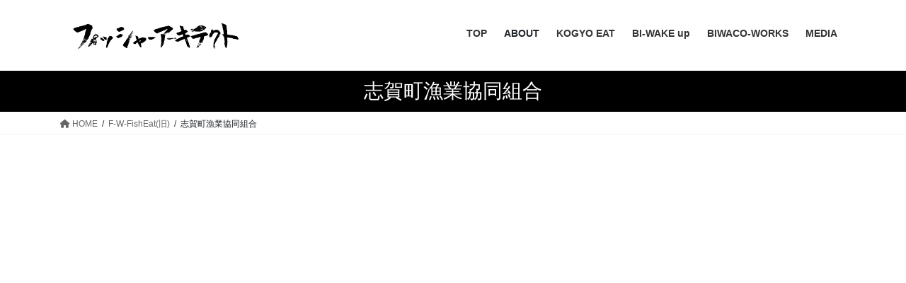

--- FILE ---
content_type: text/html; charset=UTF-8
request_url: https://biwako-fisher-architect.com/f/gyokyo/
body_size: 43171
content:
<!DOCTYPE html>
<html dir="ltr" lang="ja"
	prefix="og: https://ogp.me/ns#" >
<head>
<meta charset="utf-8">
<meta http-equiv="X-UA-Compatible" content="IE=edge">
<meta name="viewport" content="width=device-width, initial-scale=1">
<title>琵琶湖魚提供店 | 志賀町漁業協同組合 | FISHER ARCHITECT</title>

		<!-- All in One SEO 4.3.4.1 - aioseo.com -->
		<meta name="robots" content="max-image-preview:large" />
		<link rel="canonical" href="https://biwako-fisher-architect.com/f/gyokyo/" />
		<meta name="generator" content="All in One SEO (AIOSEO) 4.3.4.1 " />
		<meta property="og:locale" content="ja_JP" />
		<meta property="og:site_name" content="FISHER ARCHITECT | 琵琶湖の中から淡水の暮らしを届けます" />
		<meta property="og:type" content="article" />
		<meta property="og:title" content="琵琶湖魚提供店 | 志賀町漁業協同組合 | FISHER ARCHITECT" />
		<meta property="og:url" content="https://biwako-fisher-architect.com/f/gyokyo/" />
		<meta property="article:published_time" content="2020-12-25T04:40:00+00:00" />
		<meta property="article:modified_time" content="2021-01-18T05:05:27+00:00" />
		<meta name="twitter:card" content="summary" />
		<meta name="twitter:title" content="琵琶湖魚提供店 | 志賀町漁業協同組合 | FISHER ARCHITECT" />
		<script type="application/ld+json" class="aioseo-schema">
			{"@context":"https:\/\/schema.org","@graph":[{"@type":"BreadcrumbList","@id":"https:\/\/biwako-fisher-architect.com\/f\/gyokyo\/#breadcrumblist","itemListElement":[{"@type":"ListItem","@id":"https:\/\/biwako-fisher-architect.com\/#listItem","position":1,"item":{"@type":"WebPage","@id":"https:\/\/biwako-fisher-architect.com\/","name":"\u30db\u30fc\u30e0","description":"\u7435\u7436\u6e56\u306e\u4e2d\u304b\u3089\u6de1\u6c34\u306e\u66ae\u3089\u3057\u3092\u5c4a\u3051\u307e\u3059","url":"https:\/\/biwako-fisher-architect.com\/"},"nextItem":"https:\/\/biwako-fisher-architect.com\/?page_id=36#listItem"},{"@type":"ListItem","@id":"https:\/\/biwako-fisher-architect.com\/?page_id=36#listItem","position":2,"item":{"@type":"WebPage","@id":"https:\/\/biwako-fisher-architect.com\/?page_id=36","name":"F-W-FishEat(\u65e7)","description":"\u30d5\u30a3\u30c3\u30b7\u30e3\u30fc\u30a2\u30fc\u30ad\u30c6\u30af\u30c8\u306e\u6e56\u9b5a\u306f\u3001\u4ee5\u4e0b\u306e\u5834\u6240\u3067\u98df\u3079\u3089\u308c\u307e\u3059\u3002 \u6e56\u9b5a\u53d6\u308a\u6271\u3044\u5e97\u8217\u4e00\u89a7 \u203b\u4e3b\u306a\u6f01\u671f\u306f1\u6708~8\u6708\u307e\u3067\u3001\u4e0b\u8a18\u30b7\u30e7\u30c3\u30d7\u306f\u5b63\u7bc0\u306b\u5fdc\u3058\u305f\u5378\u58f2\u308a\u306b\u306a\u308a\u307e\u3059\u3002","url":"https:\/\/biwako-fisher-architect.com\/?page_id=36"},"nextItem":"https:\/\/biwako-fisher-architect.com\/f\/gyokyo\/#listItem","previousItem":"https:\/\/biwako-fisher-architect.com\/#listItem"},{"@type":"ListItem","@id":"https:\/\/biwako-fisher-architect.com\/f\/gyokyo\/#listItem","position":3,"item":{"@type":"WebPage","@id":"https:\/\/biwako-fisher-architect.com\/f\/gyokyo\/","name":"\u5fd7\u8cc0\u753a\u6f01\u696d\u5354\u540c\u7d44\u5408","url":"https:\/\/biwako-fisher-architect.com\/f\/gyokyo\/"},"previousItem":"https:\/\/biwako-fisher-architect.com\/?page_id=36#listItem"}]},{"@type":"Organization","@id":"https:\/\/biwako-fisher-architect.com\/#organization","name":"\u30d5\u30a3\u30c3\u30b7\u30e3\u30fc\u30a2\u30fc\u30ad\u30c6\u30af\u30c8","url":"https:\/\/biwako-fisher-architect.com\/","logo":{"@type":"ImageObject","url":"https:\/\/biwako-fisher-architect.com\/BIWAKO\/wp-content\/uploads\/2021\/01\/-03-e1610893200140.jpg","@id":"https:\/\/biwako-fisher-architect.com\/#organizationLogo","width":280,"height":78},"image":{"@id":"https:\/\/biwako-fisher-architect.com\/#organizationLogo"}},{"@type":"WebPage","@id":"https:\/\/biwako-fisher-architect.com\/f\/gyokyo\/#webpage","url":"https:\/\/biwako-fisher-architect.com\/f\/gyokyo\/","name":"\u7435\u7436\u6e56\u9b5a\u63d0\u4f9b\u5e97 | \u5fd7\u8cc0\u753a\u6f01\u696d\u5354\u540c\u7d44\u5408 | FISHER ARCHITECT","inLanguage":"ja","isPartOf":{"@id":"https:\/\/biwako-fisher-architect.com\/#website"},"breadcrumb":{"@id":"https:\/\/biwako-fisher-architect.com\/f\/gyokyo\/#breadcrumblist"},"datePublished":"2020-12-25T04:40:00+09:00","dateModified":"2021-01-18T05:05:27+09:00"},{"@type":"WebSite","@id":"https:\/\/biwako-fisher-architect.com\/#website","url":"https:\/\/biwako-fisher-architect.com\/","name":"FISHER ARCHITECT","description":"\u7435\u7436\u6e56\u306e\u4e2d\u304b\u3089\u6de1\u6c34\u306e\u66ae\u3089\u3057\u3092\u5c4a\u3051\u307e\u3059","inLanguage":"ja","publisher":{"@id":"https:\/\/biwako-fisher-architect.com\/#organization"}}]}
		</script>
		<!-- All in One SEO -->

<link rel='dns-prefetch' href='//www.googletagmanager.com' />
<link rel='dns-prefetch' href='//use.fontawesome.com' />
<link rel='dns-prefetch' href='//s.w.org' />
<link rel="alternate" type="application/rss+xml" title="FISHER ARCHITECT &raquo; フィード" href="https://biwako-fisher-architect.com/feed/" />
<link rel="alternate" type="application/rss+xml" title="FISHER ARCHITECT &raquo; コメントフィード" href="https://biwako-fisher-architect.com/comments/feed/" />
<script type="text/javascript">
window._wpemojiSettings = {"baseUrl":"https:\/\/s.w.org\/images\/core\/emoji\/14.0.0\/72x72\/","ext":".png","svgUrl":"https:\/\/s.w.org\/images\/core\/emoji\/14.0.0\/svg\/","svgExt":".svg","source":{"concatemoji":"https:\/\/biwako-fisher-architect.com\/BIWAKO\/wp-includes\/js\/wp-emoji-release.min.js?ver=6.0.3"}};
/*! This file is auto-generated */
!function(e,a,t){var n,r,o,i=a.createElement("canvas"),p=i.getContext&&i.getContext("2d");function s(e,t){var a=String.fromCharCode,e=(p.clearRect(0,0,i.width,i.height),p.fillText(a.apply(this,e),0,0),i.toDataURL());return p.clearRect(0,0,i.width,i.height),p.fillText(a.apply(this,t),0,0),e===i.toDataURL()}function c(e){var t=a.createElement("script");t.src=e,t.defer=t.type="text/javascript",a.getElementsByTagName("head")[0].appendChild(t)}for(o=Array("flag","emoji"),t.supports={everything:!0,everythingExceptFlag:!0},r=0;r<o.length;r++)t.supports[o[r]]=function(e){if(!p||!p.fillText)return!1;switch(p.textBaseline="top",p.font="600 32px Arial",e){case"flag":return s([127987,65039,8205,9895,65039],[127987,65039,8203,9895,65039])?!1:!s([55356,56826,55356,56819],[55356,56826,8203,55356,56819])&&!s([55356,57332,56128,56423,56128,56418,56128,56421,56128,56430,56128,56423,56128,56447],[55356,57332,8203,56128,56423,8203,56128,56418,8203,56128,56421,8203,56128,56430,8203,56128,56423,8203,56128,56447]);case"emoji":return!s([129777,127995,8205,129778,127999],[129777,127995,8203,129778,127999])}return!1}(o[r]),t.supports.everything=t.supports.everything&&t.supports[o[r]],"flag"!==o[r]&&(t.supports.everythingExceptFlag=t.supports.everythingExceptFlag&&t.supports[o[r]]);t.supports.everythingExceptFlag=t.supports.everythingExceptFlag&&!t.supports.flag,t.DOMReady=!1,t.readyCallback=function(){t.DOMReady=!0},t.supports.everything||(n=function(){t.readyCallback()},a.addEventListener?(a.addEventListener("DOMContentLoaded",n,!1),e.addEventListener("load",n,!1)):(e.attachEvent("onload",n),a.attachEvent("onreadystatechange",function(){"complete"===a.readyState&&t.readyCallback()})),(e=t.source||{}).concatemoji?c(e.concatemoji):e.wpemoji&&e.twemoji&&(c(e.twemoji),c(e.wpemoji)))}(window,document,window._wpemojiSettings);
</script>
<style type="text/css">
img.wp-smiley,
img.emoji {
	display: inline !important;
	border: none !important;
	box-shadow: none !important;
	height: 1em !important;
	width: 1em !important;
	margin: 0 0.07em !important;
	vertical-align: -0.1em !important;
	background: none !important;
	padding: 0 !important;
}
</style>
	<link rel='stylesheet' id='sbi_styles-css'  href='https://biwako-fisher-architect.com/BIWAKO/wp-content/plugins/instagram-feed/css/sbi-styles.min.css?ver=6.1.3' type='text/css' media='all' />
<link rel='stylesheet' id='simple-lightbox-css-css'  href='https://biwako-fisher-architect.com/BIWAKO/wp-content/plugins/portfolio-elementor/elementor/../vendor/simplelightbox/dist/simplelightbox.min.css?ver=6.0.3' type='text/css' media='all' />
<link rel='stylesheet' id='elpt-portfolio-css-css'  href='https://biwako-fisher-architect.com/BIWAKO/wp-content/plugins/portfolio-elementor/elementor/../css/powerfolio_css.css?ver=6.0.3' type='text/css' media='all' />
<link rel='stylesheet' id='pwrgrids-css-css'  href='https://biwako-fisher-architect.com/BIWAKO/wp-content/plugins/portfolio-elementor/modules/post-grid-module/includes/../css/pwrgrids_css.css?ver=6.0.3' type='text/css' media='all' />
<link rel='stylesheet' id='font-awesome-free-css'  href='https://use.fontawesome.com/releases/v5.5.0/css/all.css?ver=6.0.3' type='text/css' media='all' />
<link rel='stylesheet' id='wp-block-library-css'  href='https://biwako-fisher-architect.com/BIWAKO/wp-includes/css/dist/block-library/style.min.css?ver=6.0.3' type='text/css' media='all' />
<style id='global-styles-inline-css' type='text/css'>
body{--wp--preset--color--black: #000000;--wp--preset--color--cyan-bluish-gray: #abb8c3;--wp--preset--color--white: #ffffff;--wp--preset--color--pale-pink: #f78da7;--wp--preset--color--vivid-red: #cf2e2e;--wp--preset--color--luminous-vivid-orange: #ff6900;--wp--preset--color--luminous-vivid-amber: #fcb900;--wp--preset--color--light-green-cyan: #7bdcb5;--wp--preset--color--vivid-green-cyan: #00d084;--wp--preset--color--pale-cyan-blue: #8ed1fc;--wp--preset--color--vivid-cyan-blue: #0693e3;--wp--preset--color--vivid-purple: #9b51e0;--wp--preset--gradient--vivid-cyan-blue-to-vivid-purple: linear-gradient(135deg,rgba(6,147,227,1) 0%,rgb(155,81,224) 100%);--wp--preset--gradient--light-green-cyan-to-vivid-green-cyan: linear-gradient(135deg,rgb(122,220,180) 0%,rgb(0,208,130) 100%);--wp--preset--gradient--luminous-vivid-amber-to-luminous-vivid-orange: linear-gradient(135deg,rgba(252,185,0,1) 0%,rgba(255,105,0,1) 100%);--wp--preset--gradient--luminous-vivid-orange-to-vivid-red: linear-gradient(135deg,rgba(255,105,0,1) 0%,rgb(207,46,46) 100%);--wp--preset--gradient--very-light-gray-to-cyan-bluish-gray: linear-gradient(135deg,rgb(238,238,238) 0%,rgb(169,184,195) 100%);--wp--preset--gradient--cool-to-warm-spectrum: linear-gradient(135deg,rgb(74,234,220) 0%,rgb(151,120,209) 20%,rgb(207,42,186) 40%,rgb(238,44,130) 60%,rgb(251,105,98) 80%,rgb(254,248,76) 100%);--wp--preset--gradient--blush-light-purple: linear-gradient(135deg,rgb(255,206,236) 0%,rgb(152,150,240) 100%);--wp--preset--gradient--blush-bordeaux: linear-gradient(135deg,rgb(254,205,165) 0%,rgb(254,45,45) 50%,rgb(107,0,62) 100%);--wp--preset--gradient--luminous-dusk: linear-gradient(135deg,rgb(255,203,112) 0%,rgb(199,81,192) 50%,rgb(65,88,208) 100%);--wp--preset--gradient--pale-ocean: linear-gradient(135deg,rgb(255,245,203) 0%,rgb(182,227,212) 50%,rgb(51,167,181) 100%);--wp--preset--gradient--electric-grass: linear-gradient(135deg,rgb(202,248,128) 0%,rgb(113,206,126) 100%);--wp--preset--gradient--midnight: linear-gradient(135deg,rgb(2,3,129) 0%,rgb(40,116,252) 100%);--wp--preset--duotone--dark-grayscale: url('#wp-duotone-dark-grayscale');--wp--preset--duotone--grayscale: url('#wp-duotone-grayscale');--wp--preset--duotone--purple-yellow: url('#wp-duotone-purple-yellow');--wp--preset--duotone--blue-red: url('#wp-duotone-blue-red');--wp--preset--duotone--midnight: url('#wp-duotone-midnight');--wp--preset--duotone--magenta-yellow: url('#wp-duotone-magenta-yellow');--wp--preset--duotone--purple-green: url('#wp-duotone-purple-green');--wp--preset--duotone--blue-orange: url('#wp-duotone-blue-orange');--wp--preset--font-size--small: 13px;--wp--preset--font-size--medium: 20px;--wp--preset--font-size--large: 36px;--wp--preset--font-size--x-large: 42px;}.has-black-color{color: var(--wp--preset--color--black) !important;}.has-cyan-bluish-gray-color{color: var(--wp--preset--color--cyan-bluish-gray) !important;}.has-white-color{color: var(--wp--preset--color--white) !important;}.has-pale-pink-color{color: var(--wp--preset--color--pale-pink) !important;}.has-vivid-red-color{color: var(--wp--preset--color--vivid-red) !important;}.has-luminous-vivid-orange-color{color: var(--wp--preset--color--luminous-vivid-orange) !important;}.has-luminous-vivid-amber-color{color: var(--wp--preset--color--luminous-vivid-amber) !important;}.has-light-green-cyan-color{color: var(--wp--preset--color--light-green-cyan) !important;}.has-vivid-green-cyan-color{color: var(--wp--preset--color--vivid-green-cyan) !important;}.has-pale-cyan-blue-color{color: var(--wp--preset--color--pale-cyan-blue) !important;}.has-vivid-cyan-blue-color{color: var(--wp--preset--color--vivid-cyan-blue) !important;}.has-vivid-purple-color{color: var(--wp--preset--color--vivid-purple) !important;}.has-black-background-color{background-color: var(--wp--preset--color--black) !important;}.has-cyan-bluish-gray-background-color{background-color: var(--wp--preset--color--cyan-bluish-gray) !important;}.has-white-background-color{background-color: var(--wp--preset--color--white) !important;}.has-pale-pink-background-color{background-color: var(--wp--preset--color--pale-pink) !important;}.has-vivid-red-background-color{background-color: var(--wp--preset--color--vivid-red) !important;}.has-luminous-vivid-orange-background-color{background-color: var(--wp--preset--color--luminous-vivid-orange) !important;}.has-luminous-vivid-amber-background-color{background-color: var(--wp--preset--color--luminous-vivid-amber) !important;}.has-light-green-cyan-background-color{background-color: var(--wp--preset--color--light-green-cyan) !important;}.has-vivid-green-cyan-background-color{background-color: var(--wp--preset--color--vivid-green-cyan) !important;}.has-pale-cyan-blue-background-color{background-color: var(--wp--preset--color--pale-cyan-blue) !important;}.has-vivid-cyan-blue-background-color{background-color: var(--wp--preset--color--vivid-cyan-blue) !important;}.has-vivid-purple-background-color{background-color: var(--wp--preset--color--vivid-purple) !important;}.has-black-border-color{border-color: var(--wp--preset--color--black) !important;}.has-cyan-bluish-gray-border-color{border-color: var(--wp--preset--color--cyan-bluish-gray) !important;}.has-white-border-color{border-color: var(--wp--preset--color--white) !important;}.has-pale-pink-border-color{border-color: var(--wp--preset--color--pale-pink) !important;}.has-vivid-red-border-color{border-color: var(--wp--preset--color--vivid-red) !important;}.has-luminous-vivid-orange-border-color{border-color: var(--wp--preset--color--luminous-vivid-orange) !important;}.has-luminous-vivid-amber-border-color{border-color: var(--wp--preset--color--luminous-vivid-amber) !important;}.has-light-green-cyan-border-color{border-color: var(--wp--preset--color--light-green-cyan) !important;}.has-vivid-green-cyan-border-color{border-color: var(--wp--preset--color--vivid-green-cyan) !important;}.has-pale-cyan-blue-border-color{border-color: var(--wp--preset--color--pale-cyan-blue) !important;}.has-vivid-cyan-blue-border-color{border-color: var(--wp--preset--color--vivid-cyan-blue) !important;}.has-vivid-purple-border-color{border-color: var(--wp--preset--color--vivid-purple) !important;}.has-vivid-cyan-blue-to-vivid-purple-gradient-background{background: var(--wp--preset--gradient--vivid-cyan-blue-to-vivid-purple) !important;}.has-light-green-cyan-to-vivid-green-cyan-gradient-background{background: var(--wp--preset--gradient--light-green-cyan-to-vivid-green-cyan) !important;}.has-luminous-vivid-amber-to-luminous-vivid-orange-gradient-background{background: var(--wp--preset--gradient--luminous-vivid-amber-to-luminous-vivid-orange) !important;}.has-luminous-vivid-orange-to-vivid-red-gradient-background{background: var(--wp--preset--gradient--luminous-vivid-orange-to-vivid-red) !important;}.has-very-light-gray-to-cyan-bluish-gray-gradient-background{background: var(--wp--preset--gradient--very-light-gray-to-cyan-bluish-gray) !important;}.has-cool-to-warm-spectrum-gradient-background{background: var(--wp--preset--gradient--cool-to-warm-spectrum) !important;}.has-blush-light-purple-gradient-background{background: var(--wp--preset--gradient--blush-light-purple) !important;}.has-blush-bordeaux-gradient-background{background: var(--wp--preset--gradient--blush-bordeaux) !important;}.has-luminous-dusk-gradient-background{background: var(--wp--preset--gradient--luminous-dusk) !important;}.has-pale-ocean-gradient-background{background: var(--wp--preset--gradient--pale-ocean) !important;}.has-electric-grass-gradient-background{background: var(--wp--preset--gradient--electric-grass) !important;}.has-midnight-gradient-background{background: var(--wp--preset--gradient--midnight) !important;}.has-small-font-size{font-size: var(--wp--preset--font-size--small) !important;}.has-medium-font-size{font-size: var(--wp--preset--font-size--medium) !important;}.has-large-font-size{font-size: var(--wp--preset--font-size--large) !important;}.has-x-large-font-size{font-size: var(--wp--preset--font-size--x-large) !important;}
</style>
<link rel='stylesheet' id='bootstrap-4-style-css'  href='https://biwako-fisher-architect.com/BIWAKO/wp-content/themes/lightning/_g2/library/bootstrap-4/css/bootstrap.min.css?ver=4.5.0' type='text/css' media='all' />
<link rel='stylesheet' id='lightning-common-style-css'  href='https://biwako-fisher-architect.com/BIWAKO/wp-content/themes/lightning/_g2/assets/css/common.css?ver=15.23.1' type='text/css' media='all' />
<style id='lightning-common-style-inline-css' type='text/css'>
/* vk-mobile-nav */:root {--vk-mobile-nav-menu-btn-bg-src: url("https://biwako-fisher-architect.com/BIWAKO/wp-content/themes/lightning/_g2/inc/vk-mobile-nav/package/images/vk-menu-btn-black.svg");--vk-mobile-nav-menu-btn-close-bg-src: url("https://biwako-fisher-architect.com/BIWAKO/wp-content/themes/lightning/_g2/inc/vk-mobile-nav/package/images/vk-menu-close-black.svg");--vk-menu-acc-icon-open-black-bg-src: url("https://biwako-fisher-architect.com/BIWAKO/wp-content/themes/lightning/_g2/inc/vk-mobile-nav/package/images/vk-menu-acc-icon-open-black.svg");--vk-menu-acc-icon-open-white-bg-src: url("https://biwako-fisher-architect.com/BIWAKO/wp-content/themes/lightning/_g2/inc/vk-mobile-nav/package/images/vk-menu-acc-icon-open-white.svg");--vk-menu-acc-icon-close-black-bg-src: url("https://biwako-fisher-architect.com/BIWAKO/wp-content/themes/lightning/_g2/inc/vk-mobile-nav/package/images/vk-menu-close-black.svg");--vk-menu-acc-icon-close-white-bg-src: url("https://biwako-fisher-architect.com/BIWAKO/wp-content/themes/lightning/_g2/inc/vk-mobile-nav/package/images/vk-menu-close-white.svg");}
</style>
<link rel='stylesheet' id='lightning-design-style-css'  href='https://biwako-fisher-architect.com/BIWAKO/wp-content/themes/lightning/_g2/design-skin/origin2/css/style.css?ver=15.23.1' type='text/css' media='all' />
<style id='lightning-design-style-inline-css' type='text/css'>
:root {--color-key:#000000;--wp--preset--color--vk-color-primary:#000000;--color-key-dark:#2e6da4;}
/* ltg common custom */:root {--vk-menu-acc-btn-border-color:#333;--vk-color-primary:#000000;--vk-color-primary-dark:#000000;--vk-color-primary-vivid:#000000;--color-key:#000000;--wp--preset--color--vk-color-primary:#000000;--color-key-dark:#000000;}.veu_color_txt_key { color:#000000 ; }.veu_color_bg_key { background-color:#000000 ; }.veu_color_border_key { border-color:#000000 ; }.btn-default { border-color:#000000;color:#000000;}.btn-default:focus,.btn-default:hover { border-color:#000000;background-color: #000000; }.wp-block-search__button,.btn-primary { background-color:#000000;border-color:#000000; }.wp-block-search__button:focus,.wp-block-search__button:hover,.btn-primary:not(:disabled):not(.disabled):active,.btn-primary:focus,.btn-primary:hover { background-color:#000000;border-color:#000000; }.btn-outline-primary { color : #000000 ; border-color:#000000; }.btn-outline-primary:not(:disabled):not(.disabled):active,.btn-outline-primary:focus,.btn-outline-primary:hover { color : #fff; background-color:#000000;border-color:#000000; }a { color:#337ab7; }
.tagcloud a:before { font-family: "Font Awesome 5 Free";content: "\f02b";font-weight: bold; }
.media .media-body .media-heading a:hover { color:#000000; }@media (min-width: 768px){.gMenu > li:before,.gMenu > li.menu-item-has-children::after { border-bottom-color:#000000 }.gMenu li li { background-color:#000000 }.gMenu li li a:hover { background-color:#000000; }} /* @media (min-width: 768px) */.page-header { background-color:#000000; }h2,.mainSection-title { border-top-color:#000000; }h3:after,.subSection-title:after { border-bottom-color:#000000; }ul.page-numbers li span.page-numbers.current,.page-link dl .post-page-numbers.current { background-color:#000000; }.pager li > a { border-color:#000000;color:#000000;}.pager li > a:hover { background-color:#000000;color:#fff;}.siteFooter { border-top-color:#000000; }dt { border-left-color:#000000; }:root {--g_nav_main_acc_icon_open_url:url(https://biwako-fisher-architect.com/BIWAKO/wp-content/themes/lightning/_g2/inc/vk-mobile-nav/package/images/vk-menu-acc-icon-open-black.svg);--g_nav_main_acc_icon_close_url: url(https://biwako-fisher-architect.com/BIWAKO/wp-content/themes/lightning/_g2/inc/vk-mobile-nav/package/images/vk-menu-close-black.svg);--g_nav_sub_acc_icon_open_url: url(https://biwako-fisher-architect.com/BIWAKO/wp-content/themes/lightning/_g2/inc/vk-mobile-nav/package/images/vk-menu-acc-icon-open-white.svg);--g_nav_sub_acc_icon_close_url: url(https://biwako-fisher-architect.com/BIWAKO/wp-content/themes/lightning/_g2/inc/vk-mobile-nav/package/images/vk-menu-close-white.svg);}
</style>
<link rel='stylesheet' id='lightning-theme-style-css'  href='https://biwako-fisher-architect.com/BIWAKO/wp-content/themes/lightning_child_sample/style.css?ver=15.23.1' type='text/css' media='all' />
<link rel='stylesheet' id='vk-font-awesome-css'  href='https://biwako-fisher-architect.com/BIWAKO/wp-content/themes/lightning/vendor/vektor-inc/font-awesome-versions/src/versions/6/css/all.min.css?ver=6.4.2' type='text/css' media='all' />
<script type='text/javascript' src='https://biwako-fisher-architect.com/BIWAKO/wp-includes/js/jquery/jquery.min.js?ver=3.6.0' id='jquery-core-js'></script>
<script type='text/javascript' src='https://biwako-fisher-architect.com/BIWAKO/wp-includes/js/jquery/jquery-migrate.min.js?ver=3.3.2' id='jquery-migrate-js'></script>

<!-- Google アナリティクス スニペット (Site Kit が追加) -->
<script type='text/javascript' src='https://www.googletagmanager.com/gtag/js?id=UA-195431383-1' id='google_gtagjs-js' async></script>
<script type='text/javascript' id='google_gtagjs-js-after'>
window.dataLayer = window.dataLayer || [];function gtag(){dataLayer.push(arguments);}
gtag('set', 'linker', {"domains":["biwako-fisher-architect.com"]} );
gtag("js", new Date());
gtag("set", "developer_id.dZTNiMT", true);
gtag("config", "UA-195431383-1", {"anonymize_ip":true});
</script>

<!-- (ここまで) Google アナリティクス スニペット (Site Kit が追加) -->
<link rel="https://api.w.org/" href="https://biwako-fisher-architect.com/wp-json/" /><link rel="alternate" type="application/json" href="https://biwako-fisher-architect.com/wp-json/wp/v2/pages/543" /><link rel="EditURI" type="application/rsd+xml" title="RSD" href="https://biwako-fisher-architect.com/BIWAKO/xmlrpc.php?rsd" />
<link rel="wlwmanifest" type="application/wlwmanifest+xml" href="https://biwako-fisher-architect.com/BIWAKO/wp-includes/wlwmanifest.xml" /> 
<meta name="generator" content="WordPress 6.0.3" />
<link rel='shortlink' href='https://biwako-fisher-architect.com/?p=543' />
<link rel="alternate" type="application/json+oembed" href="https://biwako-fisher-architect.com/wp-json/oembed/1.0/embed?url=https%3A%2F%2Fbiwako-fisher-architect.com%2Ff%2Fgyokyo%2F" />
<link rel="alternate" type="text/xml+oembed" href="https://biwako-fisher-architect.com/wp-json/oembed/1.0/embed?url=https%3A%2F%2Fbiwako-fisher-architect.com%2Ff%2Fgyokyo%2F&#038;format=xml" />
<meta name="generator" content="Site Kit by Google 1.96.0" /><style id="lightning-color-custom-for-plugins" type="text/css">/* ltg theme common */.color_key_bg,.color_key_bg_hover:hover{background-color: #000000;}.color_key_txt,.color_key_txt_hover:hover{color: #000000;}.color_key_border,.color_key_border_hover:hover{border-color: #000000;}.color_key_dark_bg,.color_key_dark_bg_hover:hover{background-color: #2e6da4;}.color_key_dark_txt,.color_key_dark_txt_hover:hover{color: #2e6da4;}.color_key_dark_border,.color_key_dark_border_hover:hover{border-color: #2e6da4;}</style><meta name="generator" content="Elementor 3.12.0; features: a11y_improvements, additional_custom_breakpoints; settings: css_print_method-external, google_font-enabled, font_display-auto">
<link rel="icon" href="https://biwako-fisher-architect.com/BIWAKO/wp-content/uploads/2021/12/cropped-rogo00-scaled-1-32x32.jpg" sizes="32x32" />
<link rel="icon" href="https://biwako-fisher-architect.com/BIWAKO/wp-content/uploads/2021/12/cropped-rogo00-scaled-1-192x192.jpg" sizes="192x192" />
<link rel="apple-touch-icon" href="https://biwako-fisher-architect.com/BIWAKO/wp-content/uploads/2021/12/cropped-rogo00-scaled-1-180x180.jpg" />
<meta name="msapplication-TileImage" content="https://biwako-fisher-architect.com/BIWAKO/wp-content/uploads/2021/12/cropped-rogo00-scaled-1-270x270.jpg" />
<style id="wpforms-css-vars-root">
				:root {
					--wpforms-field-border-radius: 3px;
--wpforms-field-background-color: #ffffff;
--wpforms-field-border-color: rgba( 0, 0, 0, 0.25 );
--wpforms-field-text-color: rgba( 0, 0, 0, 0.7 );
--wpforms-label-color: rgba( 0, 0, 0, 0.85 );
--wpforms-label-sublabel-color: rgba( 0, 0, 0, 0.55 );
--wpforms-label-error-color: #d63637;
--wpforms-button-border-radius: 3px;
--wpforms-button-background-color: #066aab;
--wpforms-button-text-color: #ffffff;
--wpforms-field-size-input-height: 43px;
--wpforms-field-size-input-spacing: 15px;
--wpforms-field-size-font-size: 16px;
--wpforms-field-size-line-height: 19px;
--wpforms-field-size-padding-h: 14px;
--wpforms-field-size-checkbox-size: 16px;
--wpforms-field-size-sublabel-spacing: 5px;
--wpforms-field-size-icon-size: 1;
--wpforms-label-size-font-size: 16px;
--wpforms-label-size-line-height: 19px;
--wpforms-label-size-sublabel-font-size: 14px;
--wpforms-label-size-sublabel-line-height: 17px;
--wpforms-button-size-font-size: 17px;
--wpforms-button-size-height: 41px;
--wpforms-button-size-padding-h: 15px;
--wpforms-button-size-margin-top: 10px;

				}
			</style>
</head>
<body class="page-template-default page page-id-543 page-child parent-pageid-36 wp-custom-logo bootstrap4 device-pc fa_v6_css elementor-default elementor-kit-7">
<a class="skip-link screen-reader-text" href="#main">コンテンツへスキップ</a>
<a class="skip-link screen-reader-text" href="#vk-mobile-nav">ナビゲーションに移動</a>
<svg xmlns="http://www.w3.org/2000/svg" viewBox="0 0 0 0" width="0" height="0" focusable="false" role="none" style="visibility: hidden; position: absolute; left: -9999px; overflow: hidden;" ><defs><filter id="wp-duotone-dark-grayscale"><feColorMatrix color-interpolation-filters="sRGB" type="matrix" values=" .299 .587 .114 0 0 .299 .587 .114 0 0 .299 .587 .114 0 0 .299 .587 .114 0 0 " /><feComponentTransfer color-interpolation-filters="sRGB" ><feFuncR type="table" tableValues="0 0.49803921568627" /><feFuncG type="table" tableValues="0 0.49803921568627" /><feFuncB type="table" tableValues="0 0.49803921568627" /><feFuncA type="table" tableValues="1 1" /></feComponentTransfer><feComposite in2="SourceGraphic" operator="in" /></filter></defs></svg><svg xmlns="http://www.w3.org/2000/svg" viewBox="0 0 0 0" width="0" height="0" focusable="false" role="none" style="visibility: hidden; position: absolute; left: -9999px; overflow: hidden;" ><defs><filter id="wp-duotone-grayscale"><feColorMatrix color-interpolation-filters="sRGB" type="matrix" values=" .299 .587 .114 0 0 .299 .587 .114 0 0 .299 .587 .114 0 0 .299 .587 .114 0 0 " /><feComponentTransfer color-interpolation-filters="sRGB" ><feFuncR type="table" tableValues="0 1" /><feFuncG type="table" tableValues="0 1" /><feFuncB type="table" tableValues="0 1" /><feFuncA type="table" tableValues="1 1" /></feComponentTransfer><feComposite in2="SourceGraphic" operator="in" /></filter></defs></svg><svg xmlns="http://www.w3.org/2000/svg" viewBox="0 0 0 0" width="0" height="0" focusable="false" role="none" style="visibility: hidden; position: absolute; left: -9999px; overflow: hidden;" ><defs><filter id="wp-duotone-purple-yellow"><feColorMatrix color-interpolation-filters="sRGB" type="matrix" values=" .299 .587 .114 0 0 .299 .587 .114 0 0 .299 .587 .114 0 0 .299 .587 .114 0 0 " /><feComponentTransfer color-interpolation-filters="sRGB" ><feFuncR type="table" tableValues="0.54901960784314 0.98823529411765" /><feFuncG type="table" tableValues="0 1" /><feFuncB type="table" tableValues="0.71764705882353 0.25490196078431" /><feFuncA type="table" tableValues="1 1" /></feComponentTransfer><feComposite in2="SourceGraphic" operator="in" /></filter></defs></svg><svg xmlns="http://www.w3.org/2000/svg" viewBox="0 0 0 0" width="0" height="0" focusable="false" role="none" style="visibility: hidden; position: absolute; left: -9999px; overflow: hidden;" ><defs><filter id="wp-duotone-blue-red"><feColorMatrix color-interpolation-filters="sRGB" type="matrix" values=" .299 .587 .114 0 0 .299 .587 .114 0 0 .299 .587 .114 0 0 .299 .587 .114 0 0 " /><feComponentTransfer color-interpolation-filters="sRGB" ><feFuncR type="table" tableValues="0 1" /><feFuncG type="table" tableValues="0 0.27843137254902" /><feFuncB type="table" tableValues="0.5921568627451 0.27843137254902" /><feFuncA type="table" tableValues="1 1" /></feComponentTransfer><feComposite in2="SourceGraphic" operator="in" /></filter></defs></svg><svg xmlns="http://www.w3.org/2000/svg" viewBox="0 0 0 0" width="0" height="0" focusable="false" role="none" style="visibility: hidden; position: absolute; left: -9999px; overflow: hidden;" ><defs><filter id="wp-duotone-midnight"><feColorMatrix color-interpolation-filters="sRGB" type="matrix" values=" .299 .587 .114 0 0 .299 .587 .114 0 0 .299 .587 .114 0 0 .299 .587 .114 0 0 " /><feComponentTransfer color-interpolation-filters="sRGB" ><feFuncR type="table" tableValues="0 0" /><feFuncG type="table" tableValues="0 0.64705882352941" /><feFuncB type="table" tableValues="0 1" /><feFuncA type="table" tableValues="1 1" /></feComponentTransfer><feComposite in2="SourceGraphic" operator="in" /></filter></defs></svg><svg xmlns="http://www.w3.org/2000/svg" viewBox="0 0 0 0" width="0" height="0" focusable="false" role="none" style="visibility: hidden; position: absolute; left: -9999px; overflow: hidden;" ><defs><filter id="wp-duotone-magenta-yellow"><feColorMatrix color-interpolation-filters="sRGB" type="matrix" values=" .299 .587 .114 0 0 .299 .587 .114 0 0 .299 .587 .114 0 0 .299 .587 .114 0 0 " /><feComponentTransfer color-interpolation-filters="sRGB" ><feFuncR type="table" tableValues="0.78039215686275 1" /><feFuncG type="table" tableValues="0 0.94901960784314" /><feFuncB type="table" tableValues="0.35294117647059 0.47058823529412" /><feFuncA type="table" tableValues="1 1" /></feComponentTransfer><feComposite in2="SourceGraphic" operator="in" /></filter></defs></svg><svg xmlns="http://www.w3.org/2000/svg" viewBox="0 0 0 0" width="0" height="0" focusable="false" role="none" style="visibility: hidden; position: absolute; left: -9999px; overflow: hidden;" ><defs><filter id="wp-duotone-purple-green"><feColorMatrix color-interpolation-filters="sRGB" type="matrix" values=" .299 .587 .114 0 0 .299 .587 .114 0 0 .299 .587 .114 0 0 .299 .587 .114 0 0 " /><feComponentTransfer color-interpolation-filters="sRGB" ><feFuncR type="table" tableValues="0.65098039215686 0.40392156862745" /><feFuncG type="table" tableValues="0 1" /><feFuncB type="table" tableValues="0.44705882352941 0.4" /><feFuncA type="table" tableValues="1 1" /></feComponentTransfer><feComposite in2="SourceGraphic" operator="in" /></filter></defs></svg><svg xmlns="http://www.w3.org/2000/svg" viewBox="0 0 0 0" width="0" height="0" focusable="false" role="none" style="visibility: hidden; position: absolute; left: -9999px; overflow: hidden;" ><defs><filter id="wp-duotone-blue-orange"><feColorMatrix color-interpolation-filters="sRGB" type="matrix" values=" .299 .587 .114 0 0 .299 .587 .114 0 0 .299 .587 .114 0 0 .299 .587 .114 0 0 " /><feComponentTransfer color-interpolation-filters="sRGB" ><feFuncR type="table" tableValues="0.098039215686275 1" /><feFuncG type="table" tableValues="0 0.66274509803922" /><feFuncB type="table" tableValues="0.84705882352941 0.41960784313725" /><feFuncA type="table" tableValues="1 1" /></feComponentTransfer><feComposite in2="SourceGraphic" operator="in" /></filter></defs></svg><header class="siteHeader">
		<div class="container siteHeadContainer">
		<div class="navbar-header">
						<p class="navbar-brand siteHeader_logo">
			<a href="https://biwako-fisher-architect.com/">
				<span><img src="https://biwako-fisher-architect.com/BIWAKO/wp-content/uploads/2020/11/フィッシャーアーキテクト（魚入り）.png" alt="FISHER ARCHITECT" /></span>
			</a>
			</p>
					</div>

					<div id="gMenu_outer" class="gMenu_outer">
				<nav class="menu-%e3%83%a1%e3%82%a4%e3%83%b3%e3%83%a1%e3%83%8b%e3%83%a5%e3%83%bc-container"><ul id="menu-%e3%83%a1%e3%82%a4%e3%83%b3%e3%83%a1%e3%83%8b%e3%83%a5%e3%83%bc" class="menu gMenu vk-menu-acc"><li id="menu-item-1985" class="menu-item menu-item-type-post_type menu-item-object-page menu-item-home"><a href="https://biwako-fisher-architect.com/"><strong class="gMenu_name">TOP</strong></a></li>
<li id="menu-item-56" class="menu-item menu-item-type-custom menu-item-object-custom menu-item-has-children"><a><strong class="gMenu_name">ABOUT</strong></a>
<ul class="sub-menu">
	<li id="menu-item-54" class="menu-item menu-item-type-post_type menu-item-object-page"><a href="https://biwako-fisher-architect.com/fisher-architect/">フィッシャーアーキテクト</a></li>
	<li id="menu-item-53" class="menu-item menu-item-type-post_type menu-item-object-page"><a href="https://biwako-fisher-architect.com/shigacho-gyokyo/">志賀町漁業協同組合</a></li>
</ul>
</li>
<li id="menu-item-2112" class="menu-item menu-item-type-post_type menu-item-object-page"><a href="https://biwako-fisher-architect.com/kogyoeat/"><strong class="gMenu_name">KOGYO EAT</strong></a></li>
<li id="menu-item-2044" class="menu-item menu-item-type-post_type menu-item-object-page"><a href="https://biwako-fisher-architect.com/bi-wakeup/"><strong class="gMenu_name">BI-WAKE up</strong></a></li>
<li id="menu-item-1423" class="menu-item menu-item-type-post_type menu-item-object-page"><a href="https://biwako-fisher-architect.com/biwaco-works/"><strong class="gMenu_name">BIWACO-WORKS</strong></a></li>
<li id="menu-item-45" class="menu-item menu-item-type-post_type menu-item-object-page"><a href="https://biwako-fisher-architect.com/media/"><strong class="gMenu_name">MEDIA</strong></a></li>
</ul></nav>			</div>
			</div>
	</header>

<div class="section page-header"><div class="container"><div class="row"><div class="col-md-12">
<h1 class="page-header_pageTitle">
志賀町漁業協同組合</h1>
</div></div></div></div><!-- [ /.page-header ] -->


<!-- [ .breadSection ] --><div class="section breadSection"><div class="container"><div class="row"><ol class="breadcrumb" itemscope itemtype="https://schema.org/BreadcrumbList"><li id="panHome" itemprop="itemListElement" itemscope itemtype="http://schema.org/ListItem"><a itemprop="item" href="https://biwako-fisher-architect.com/"><span itemprop="name"><i class="fa fa-home"></i> HOME</span></a><meta itemprop="position" content="1" /></li><li itemprop="itemListElement" itemscope itemtype="http://schema.org/ListItem"><a itemprop="item" href="https://biwako-fisher-architect.com/?page_id=36"><span itemprop="name">F-W-FishEat(旧)</span></a><meta itemprop="position" content="2" /></li><li><span>志賀町漁業協同組合</span><meta itemprop="position" content="3" /></li></ol></div></div></div><!-- [ /.breadSection ] -->

<div class="section siteContent">
<div class="container">
<div class="row">

	<div class="col mainSection mainSection-col-one" id="main" role="main">
				<article id="post-543" class="entry entry-full post-543 page type-page status-publish hentry">

	
	
	
	<div class="entry-body">
				
<center><iframe src="https://www.google.com/maps/embed?pb=!1m18!1m12!1m3!1d3261.6349141931614!2d135.92162925039074!3d35.1657247802211!2m3!1f0!2f0!3f0!3m2!1i1024!2i768!4f13.1!3m3!1m2!1s0x60019f0b5b4bca99%3A0xce14a264be69fece!2z5b-X6LOA55S65ryB5qWt5Y2U5ZCM57WE5ZCI!5e0!3m2!1sen!2sjp!4v1608868790349!5m2!1sen!2sjp" width="600" height="450" frameborder="0" style="border:0;" allowfullscreen="" aria-hidden="false" tabindex="0"></iframe></center>



<div style="height:100px" aria-hidden="true" class="wp-block-spacer"></div>



<p class="has-text-align-center">その日に水揚げされた小鮎、ワカサギ、イサザ等を直売しています。</p>



<div style="height:50px" aria-hidden="true" class="wp-block-spacer"></div>



<figure class="wp-block-table is-style-regular width:250px"><table class="has-fixed-layout"><tbody><tr><td class="has-text-align-center" data-align="center">Address</td><td class="has-text-align-left" data-align="left">大津市和邇中浜官有地　和邇漁港</td></tr><tr><td class="has-text-align-center" data-align="center">Open hour</td><td class="has-text-align-left" data-align="left">9:00～10:00（月曜日～土曜日）</td></tr><tr><td class="has-text-align-center" data-align="center">Web site</td><td class="has-text-align-left" data-align="left"><a href="http://otsu-gyokyo.org/group/index3.php" target="_blank" rel="noreferrer noopener">http://otsu-gyokyo.org/group/index3.php&nbsp;<i class="fas fa-external-link-alt"></i></a></td></tr><tr><td class="has-text-align-center" data-align="center">Tel</td><td class="has-text-align-left" data-align="left">077-594-1345</td></tr></tbody></table></figure>



<div style="height:50px" aria-hidden="true" class="wp-block-spacer"></div>



<p class="has-text-align-center">(Facebook追加)</p>



<div style="height:100px" aria-hidden="true" class="wp-block-spacer"></div>



<center><a href="https://biwako-fisher-architect.com/f-w-fisheat/" class="btn-flat-border">F-W-FishEat</br>取り扱い店舗一覧へ戻る</a></center>
			</div>

	
	
	
	
			
	
		
		
		
		
	
	
</article><!-- [ /#post-543 ] -->
			</div><!-- [ /.mainSection ] -->

	

</div><!-- [ /.row ] -->
</div><!-- [ /.container ] -->
</div><!-- [ /.siteContent ] -->



<footer class="section siteFooter">
			
	
	<div class="container sectionBox copySection text-center">
			<p>Copyright &copy; FISHER ARCHITECT All Rights Reserved.</p><p>Powered by <a href="https://wordpress.org/">WordPress</a> &amp; <a href="https://lightning.nagoya/ja/" target="_blank" title="Free WordPress Theme Lightning"> Lightning Theme</a> by Vektor,Inc. technology.</p>	</div>
</footer>
<div id="vk-mobile-nav-menu-btn" class="vk-mobile-nav-menu-btn">MENU</div><div class="vk-mobile-nav vk-mobile-nav-drop-in" id="vk-mobile-nav"><nav class="vk-mobile-nav-menu-outer" role="navigation"><ul id="menu-%e3%83%a1%e3%82%a4%e3%83%b3%e3%83%a1%e3%83%8b%e3%83%a5%e3%83%bc-1" class="vk-menu-acc menu"><li id="menu-item-1985" class="menu-item menu-item-type-post_type menu-item-object-page menu-item-home menu-item-1985"><a href="https://biwako-fisher-architect.com/">TOP</a></li>
<li id="menu-item-56" class="menu-item menu-item-type-custom menu-item-object-custom menu-item-has-children menu-item-56"><a>ABOUT</a>
<ul class="sub-menu">
	<li id="menu-item-54" class="menu-item menu-item-type-post_type menu-item-object-page menu-item-54"><a href="https://biwako-fisher-architect.com/fisher-architect/">フィッシャーアーキテクト</a></li>
	<li id="menu-item-53" class="menu-item menu-item-type-post_type menu-item-object-page menu-item-53"><a href="https://biwako-fisher-architect.com/shigacho-gyokyo/">志賀町漁業協同組合</a></li>
</ul>
</li>
<li id="menu-item-2112" class="menu-item menu-item-type-post_type menu-item-object-page menu-item-2112"><a href="https://biwako-fisher-architect.com/kogyoeat/">KOGYO EAT</a></li>
<li id="menu-item-2044" class="menu-item menu-item-type-post_type menu-item-object-page menu-item-2044"><a href="https://biwako-fisher-architect.com/bi-wakeup/">BI-WAKE up</a></li>
<li id="menu-item-1423" class="menu-item menu-item-type-post_type menu-item-object-page menu-item-1423"><a href="https://biwako-fisher-architect.com/biwaco-works/">BIWACO-WORKS</a></li>
<li id="menu-item-45" class="menu-item menu-item-type-post_type menu-item-object-page menu-item-45"><a href="https://biwako-fisher-architect.com/media/">MEDIA</a></li>
</ul></nav></div><!-- Instagram Feed JS -->
<script type="text/javascript">
var sbiajaxurl = "https://biwako-fisher-architect.com/BIWAKO/wp-admin/admin-ajax.php";
</script>
<script type='text/javascript' src='https://biwako-fisher-architect.com/BIWAKO/wp-includes/js/imagesloaded.min.js?ver=4.1.4' id='imagesloaded-js'></script>
<script type='text/javascript' src='https://biwako-fisher-architect.com/BIWAKO/wp-content/plugins/portfolio-elementor/elementor/../vendor/isotope/js/isotope.pkgd.min.js?ver=3.0.6' id='jquery-isotope-js'></script>
<script type='text/javascript' src='https://biwako-fisher-architect.com/BIWAKO/wp-content/plugins/portfolio-elementor/elementor/../vendor/isotope/js/packery-mode.pkgd.min.js?ver=2.0.1' id='jquery-packery-js'></script>
<script type='text/javascript' src='https://biwako-fisher-architect.com/BIWAKO/wp-content/plugins/portfolio-elementor/elementor/../vendor/simplelightbox/dist/simple-lightbox.min.js?ver=20151218' id='simple-lightbox-js-js'></script>
<script type='text/javascript' src='https://biwako-fisher-architect.com/BIWAKO/wp-content/plugins/portfolio-elementor/elementor/../js/custom-portfolio-lightbox.js?ver=20151215' id='elpt-portfoliojs-lightbox-js'></script>
<script type='text/javascript' src='https://biwako-fisher-architect.com/BIWAKO/wp-content/plugins/portfolio-elementor/elementor/../js/custom-portfolio.js?ver=20151215' id='elpt-portfolio-js-js'></script>
<script type='text/javascript' src='https://biwako-fisher-architect.com/BIWAKO/wp-content/plugins/portfolio-elementor/modules/post-grid-module/includes/../js/pwrgrids-custom-js.js?ver=20151215' id='pwgd-custom-js-js'></script>
<script type='text/javascript' id='lightning-js-js-extra'>
/* <![CDATA[ */
var lightningOpt = {"header_scrool":"1"};
/* ]]> */
</script>
<script type='text/javascript' src='https://biwako-fisher-architect.com/BIWAKO/wp-content/themes/lightning/_g2/assets/js/lightning.min.js?ver=15.23.1' id='lightning-js-js'></script>
<script type='text/javascript' src='https://biwako-fisher-architect.com/BIWAKO/wp-content/themes/lightning/_g2/library/bootstrap-4/js/bootstrap.min.js?ver=4.5.0' id='bootstrap-4-js-js'></script>
</body>
</html>
